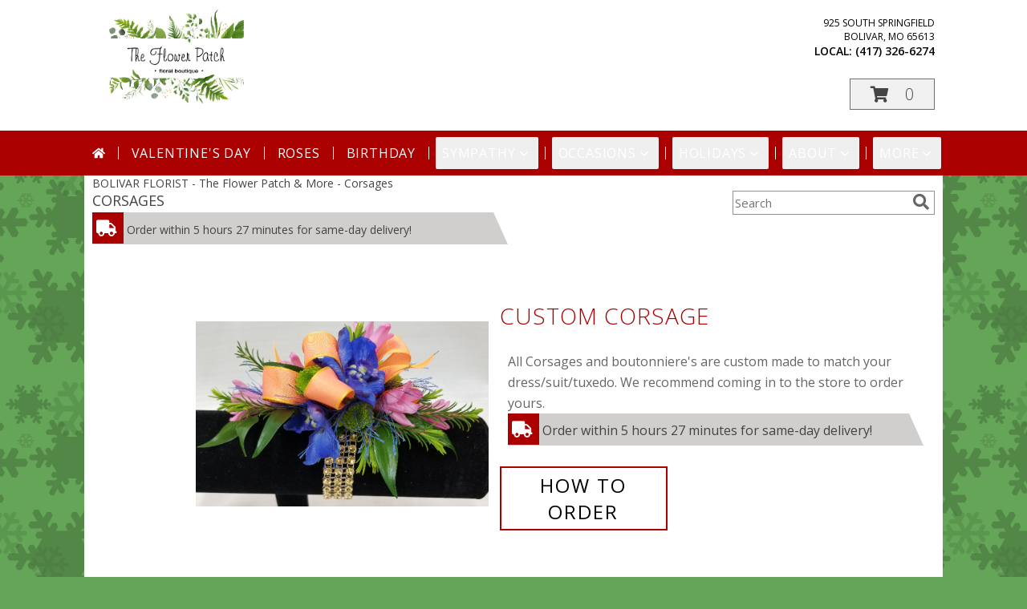

--- FILE ---
content_type: text/javascript; charset=UTF-8
request_url: https://elocallink.tv/m/1.7/band_jsn_chk_ellp.php?cast_type=ecastp&pid=x3BBwx74&cast_id=y2y1x6y7x81&enc=undefined&pm=false&docw=1280&doch=720&mid=undefined&ap=0&ss=undefined&g_o=bfs&framenum=19&wc=undefined&forceap=undefined&forcemob=undefined&callback=0
body_size: 1153
content:
 


blck_callback[0]({"pid":"82328","mid":"undefined","cast_id":"43848","forceap":"undefined","forcemob":"undefined","newupdate":false,"currentVid":"moboli18_14_iwd","should_play":true,"autoPlay":false,"posterAddr":"\/\/vid.hellonetcdn.com\/vid\/mo\/bolivar\/biz\/moboli18_14_iwd1.jpg?","castIndex":"0","epid":"x3BBwx74","ismobile":"false","evideocid":"y2y1x6y7x81","vversion":"73","ss":"undefined","pw":"720","ph":"406","divcontent":"<div style=\"cursor:pointer;text-align:center;width:152px;height:114px;background-image: url(\/\/files.hellonetcdn.com\/st\/skins\/e14frames\/152\/frame19.png);\" onclick=\"bl_launch('false','x3BBwx74','y2y1x6y7x81','73','undefined','720','406','undefined')\"><div id=\"pct_container\" style=\"position:relative;width:107px;height:60px;top:50px;left:23px;\"  ><img title=\"Watch our video.\" style=\"position:absolute;top:0px;left:0px\" src=\"\/\/vid.hellonetcdn.com\/vid\/mo\/bolivar\/biz\/moboli18_14_iwd1.jpg?\" width=\"107\" height=\"60\" \/><img style=\"position:absolute;top:0px;left:0px\" src=\"\/\/files.hellonetcdn.com\/st\/skins\/e14frames\/play_over.png\" width=\"107\" height=\"60\" \/><\/div><\/div>"})